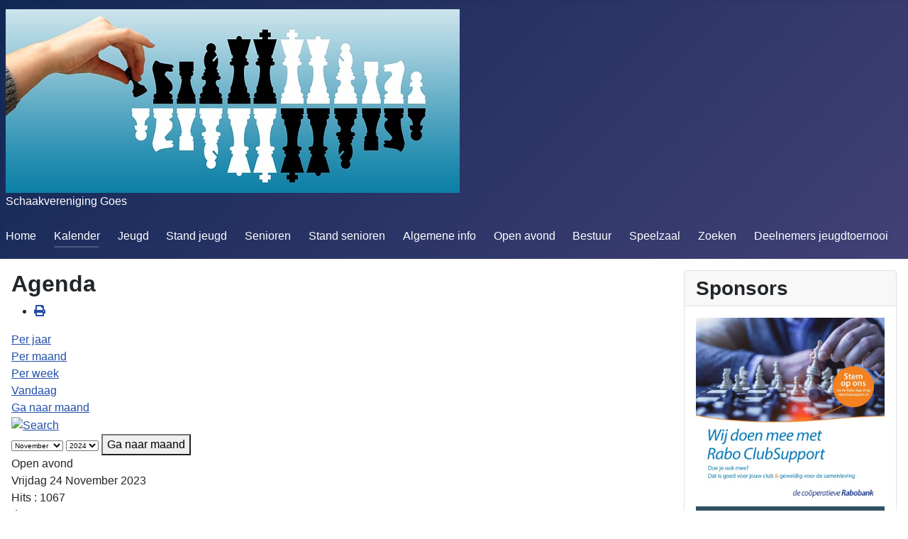

--- FILE ---
content_type: text/html; charset=utf-8
request_url: https://svgoes.nl/index.php/kalender/evenementdetail/40/10/open-avond
body_size: 4538
content:
<!DOCTYPE html>
<html lang="nl-nl" dir="ltr">
<head>
    <meta charset="utf-8">
	<meta name="robots" content="index,follow">
	<meta name="viewport" content="width=device-width, initial-scale=1">
	<meta name="description" content="Website van Schaakvereniging Goes.">
	<meta name="generator" content="Joomla! - Open Source Content Management">
	<title>Open avond</title>
	<link href="https://svgoes.nl/index.php?option=com_jevents&amp;task=modlatest.rss&amp;format=feed&amp;type=rss&amp;Itemid=114&amp;modid=0" rel="alternate" type="application/rss+xml" title="RSS 2.0">
	<link href="https://svgoes.nl/index.php?option=com_jevents&amp;task=modlatest.rss&amp;format=feed&amp;type=atom&amp;Itemid=114&amp;modid=0" rel="alternate" type="application/atom+xml" title="Atom 1.0">
	<link href="/media/system/images/joomla-favicon.svg" rel="icon" type="image/svg+xml">
	<link href="/media/system/images/favicon.ico" rel="alternate icon" type="image/vnd.microsoft.icon">
	<link href="/media/system/images/joomla-favicon-pinned.svg" rel="mask-icon" color="#000">

    <link href="/media/system/css/joomla-fontawesome.min.css?182905fb2f8ddcbd27db26f40433a8d3" rel="lazy-stylesheet" /><noscript><link href="/media/system/css/joomla-fontawesome.min.css?182905fb2f8ddcbd27db26f40433a8d3" rel="stylesheet" /></noscript>
	<link href="/media/templates/site/cassiopeia/css/global/colors_standard.min.css?182905fb2f8ddcbd27db26f40433a8d3" rel="stylesheet" />
	<link href="/media/templates/site/cassiopeia/css/template.min.css?182905fb2f8ddcbd27db26f40433a8d3" rel="stylesheet" />
	<link href="/media/templates/site/cassiopeia/css/vendor/joomla-custom-elements/joomla-alert.min.css?0.2.0" rel="stylesheet" />
	<link href="/media/com_jevents/lib_jevmodal/css/jevmodal.css" rel="stylesheet" />
	<link href="/components/com_jevents/assets/css/eventsadmin.css?v=3.6.68" rel="stylesheet" />
	<link href="/components/com_jevents/views/flat/assets/css/events_css.css?v=3.6.68" rel="stylesheet" />
	<style>:root {
		--hue: 214;
		--template-bg-light: #f0f4fb;
		--template-text-dark: #495057;
		--template-text-light: #ffffff;
		--template-link-color: var(--link-color);
		--template-special-color: #001B4C;
		
	}</style>

    <script type="application/json" class="joomla-script-options new">{"bootstrap.popover":{".hasjevtip":{"animation":true,"container":"#jevents_body","delay":1,"html":true,"placement":"top","template":"<div class=\"popover\" role=\"tooltip\"><div class=\"popover-arrow\"><\/div><h3 class=\"popover-header\"><\/h3><div class=\"popover-body\"><\/div><\/div>","trigger":"hover focus","offset":[0,10],"boundary":"scrollParent"}},"joomla.jtext":{"ERROR":"Fout","MESSAGE":"Bericht","NOTICE":"Attentie","WARNING":"Waarschuwing","JCLOSE":"Sluiten","JOK":"Ok","JOPEN":"Open"},"system.paths":{"root":"","rootFull":"https:\/\/svgoes.nl\/","base":"","baseFull":"https:\/\/svgoes.nl\/"},"csrf.token":"e86bb52bf1f598385642d2b1641b2654"}</script>
	<script src="/media/system/js/core.min.js?9c761ae035a6bd778a710e6c0f5ff7de049b67a3"></script>
	<script src="/media/vendor/webcomponentsjs/js/webcomponents-bundle.min.js?2.8.0" nomodule defer></script>
	<script src="/media/vendor/bootstrap/js/bootstrap-es5.min.js?5.3.2" nomodule defer></script>
	<script src="/media/system/js/messages-es5.min.js?44e3f60beada646706be6569e75b36f7cf293bf9" nomodule defer></script>
	<script src="/media/system/js/joomla-hidden-mail-es5.min.js?86544755a5c7287d31511970d36b3906e8e22dba" nomodule defer></script>
	<script src="/media/vendor/jquery/js/jquery.min.js?3.7.1"></script>
	<script src="/media/legacy/js/jquery-noconflict.min.js?04499b98c0305b16b373dff09fe79d1290976288"></script>
	<script src="/media/vendor/bootstrap/js/modal.min.js?5.3.2" type="module"></script>
	<script src="/media/vendor/bootstrap/js/popover.min.js?5.3.2" type="module"></script>
	<script src="/media/system/js/joomla-hidden-mail.min.js?6829a5ca62409c5d92c27b7c42bad9e81b3a480a" type="module"></script>
	<script src="/media/templates/site/cassiopeia/js/template.min.js?182905fb2f8ddcbd27db26f40433a8d3" defer></script>
	<script src="/media/mod_menu/js/menu-es5.min.js?182905fb2f8ddcbd27db26f40433a8d3" nomodule defer></script>
	<script src="/media/system/js/messages.min.js?7425e8d1cb9e4f061d5e30271d6d99b085344117" type="module"></script>
	<script src="/components/com_jevents/assets/js/jQnc.min.js?v=3.6.68"></script>
	<script src="/media/com_jevents/lib_jevmodal/js/jevmodal.min.js"></script>
	<script src="/components/com_jevents/assets/js/view_detailJQ.min.js?v=3.6.68"></script>
	<script>document.addEventListener('DOMContentLoaded', function() {
   var elements = document.querySelectorAll(".hasjevtip");
   elements.forEach(function(myPopoverTrigger)
   {
        myPopoverTrigger.addEventListener('inserted.bs.popover', function () {
            var title = myPopoverTrigger.getAttribute('data-bs-original-title') || false;
            const popover = bootstrap.Popover.getInstance(myPopoverTrigger);
            if (popover.tip) 
            {
                var header = popover.tip.querySelector('.popover-header');
                var body = popover.tip.querySelector('.popover-body');
                var popoverContent = "";
                if (title)
                {
                    popoverContent += title;
                }
                var content = myPopoverTrigger.getAttribute('data-bs-original-content') || false;
                if (content)
                {
                    popoverContent += content;
                }

                if (header) {
                    header.outerHTML = popoverContent;
                }
                else if (body) {
                    body.outerHTML = popoverContent;
                }

            }
        })
   });
});</script>
	<!--[if lte IE 6]>
<link rel="stylesheet" href="https://svgoes.nl/components/com_jevents/views/flat/assets/css/ie6.css" />
<![endif]-->

</head>

<body class="site com_jevents wrapper-static view-icalrepeat layout-calendar task-icalrepeat.detail itemid-114 has-sidebar-right">
    <header class="header container-header full-width">

        
        
                    <div class="grid-child">
                <div class="navbar-brand">
                    <a class="brand-logo" href="/">
                        <img loading="eager" decoding="async" src="https://svgoes.nl/images/chess-1500087_640.jpg" alt="svgoes.nl" width="640" height="259">                    </a>
                                            <div class="site-description">Schaakvereniging Goes</div>
                                    </div>
            </div>
        
                    <div class="grid-child container-nav">
                                    <ul class="mod-menu mod-list nav  nav-pills">
<li class="nav-item item-101 default"><a href="/index.php" >Home</a></li><li class="nav-item item-114 current active"><a href="/index.php/kalender" aria-current="location">Kalender</a></li><li class="nav-item item-104"><a href="/index.php/jeugd" >Jeugd</a></li><li class="nav-item item-128"><a href="/index.php/stand-jeugd" >Stand jeugd</a></li><li class="nav-item item-103"><a href="/index.php/senioren" >Senioren</a></li><li class="nav-item item-127"><a href="/index.php/stand-senioren" >Stand senioren</a></li><li class="nav-item item-105"><a href="/index.php/algemene-info" >Algemene info</a></li><li class="nav-item item-157"><a href="/index.php/open-avond" >Open avond</a></li><li class="nav-item item-102"><a href="/index.php/bestuur" >Bestuur</a></li><li class="nav-item item-115"><a href="/index.php/speel-zaal" >Speelzaal</a></li><li class="nav-item item-126"><a href="/index.php/zoeken" >Zoeken</a></li><li class="nav-item item-137"><a href="/index.php/inschrijvingen-jeugd-toernooi" >Deelnemers jeugdtoernooi</a></li></ul>

                                            </div>
            </header>

    <div class="site-grid">
        
        
        
        
        <div class="grid-child container-component">
            
            
            <div id="system-message-container" aria-live="polite"></div>

            <main>
            	<!-- Event Calendar and Lists Powered by JEvents //-->
		<div id="jevents">
	<div class="contentpaneopen jeventpage     jevbootstrap" id="jevents_header">
							<h2 class="contentheading">Agenda</h2>
						<ul class="actions">
										<li class="print-icon">
							<a href="javascript:void(0);" rel="nofollow"
							   onclick="window.open('/index.php/kalender/evenementdetail/40/10/-?print=1&amp;pop=1&amp;tmpl=component', 'win2', 'status=no,toolbar=no,scrollbars=yes,titlebar=no,menubar=no,resizable=yes,width=600,height=600,directories=no,location=no');"
							   title="Print">
								<span class="icon-print"> </span>
							</a>
						</li> 			</ul>
				</div>
	<div class="jev_clear"></div>
	<div class="contentpaneopen  jeventpage   jevbootstrap" id="jevents_body">
	<div class='jev_pretoolbar'></div>				<div class="new-navigation">
			<div class="nav-items">
									<div id="nav-year" >
						<a href="/index.php/kalender/evenementenperjaar/2023/10"
						   title="Per jaar">
							Per jaar</a>
					</div>
													<div id="nav-month">
						<a href="/index.php/kalender/maandkalender/2023/11/10"
						   title="Per maand">                            Per maand</a>
					</div>
													<div id="nav-week">
						<a href="/index.php/kalender/evenementenperweek/2023/11/20/10"
						   title="Per week">
							Per week</a>
					</div>
													<div id="nav-today">
						<a href="/index.php/kalender/evenementenperdag/2026/1/16/10"
						   title="Vandaag">
							Vandaag</a>
					</div>
															<div id="nav-jumpto">
			<a href="#"
			   onclick="if (jevjq('#jumpto').hasClass('jev_none')) {jevjq('#jumpto').removeClass('jev_none');} else {jevjq('#jumpto').addClass('jev_none')}return false;"
			   title="Ga naar maand">
				Ga naar maand			</a>
		</div>
																						</div>
							<div id="nav-search">
					<a href="/index.php/kalender/search_form/10"
					   title="Zoeken">
						<img src="https://svgoes.nl/components/com_jevents/views/flat/assets/images/icon-search.gif" alt="Search"/>
					</a>
				</div>
								<div id="jumpto"  class="jev_none">
			<form name="BarNav" action="/index.php/kalender/evenementdetail/40/10/-" method="get">
				<input type="hidden" name="option" value="com_jevents" />
				<input type="hidden" name="task" value="month.calendar" />
				<input type="hidden" name="catids" value="10"/><select id="month" name="month" style="font-size:10px;">
	<option value="01">Januari</option>
	<option value="02">Februari</option>
	<option value="03">Maart</option>
	<option value="04">April</option>
	<option value="05">Mei</option>
	<option value="06">Juni</option>
	<option value="07">Juli</option>
	<option value="08">Augustus</option>
	<option value="09">September</option>
	<option value="10">Oktober</option>
	<option value="11" selected="selected">November</option>
	<option value="12">December</option>
</select>
<select id="year" name="year" style="font-size:10px;">
	<option value="2024">2024</option>
	<option value="2025">2025</option>
	<option value="2026">2026</option>
	<option value="2027">2027</option>
	<option value="2028">2028</option>
	<option value="2029">2029</option>
	<option value="2030">2030</option>
	<option value="2031">2031</option>
</select>
				<button onclick="submit(this.form)">Ga naar maand</button>
				<input type="hidden" name="Itemid" value="114" />
			</form>
		</div>
		

		</div>
		<div class="contentpaneopen jev_evdt">	<div class="jev_evdt_header">		<div class="jev_evdt_icons"> </div>
		<div class="jev_evdt_title">Open avond</div>
	</div>
	<div class="jev_eventdetails_body">		<div class="jev_evdt_summary">Vrijdag 24 November 2023					</div>
		<div class="jev_evdt_hits"><span class='hitslabel'>Hits</span> : 1067</div>
		<div class="jev_evdt_creator"><span class="creator">door </span><joomla-hidden-mail  is-link="1" is-email="0" first="bl9kZWZlaWp0ZXI=" last="aG90bWFpbC5jb20=" text="c3VwZXJ1c2Vy" base="" >Dit e-mailadres wordt beveiligd tegen spambots. JavaScript dient ingeschakeld te zijn om het te bekijken.</joomla-hidden-mail>		</div>
		<div class="jev_evdt_contact"><span class="contact"></span>		</div>
		<div class="jev_evdt_desc"></div>
		<div class="jev_evdt_location"><span class="location"></span>		</div>
		<div class="jev_evdt_extrainf"></div>
	</div>
</div>
	</div>
	</div>
	
            </main>
            
        </div>

                <div class="grid-child container-sidebar-right">
            <div class="sidebar-right card ">
            <h3 class="card-header ">Sponsors</h3>        <div class="card-body">
                <div class="mod-banners bannergroup">

    <div class="mod-banners__item banneritem">
                                                                                                                                                                                                                                                                            <a
                            href="/index.php/component/banners/click/5" target="_blank" rel="noopener noreferrer"
                            title="Rabo ClubSupport">
                            <img
                                src="https://svgoes.nl/images/banners/Poster_Social_357332.jpg#joomlaImage://local-images/banners/Poster_Social_357332.jpg?width=700&height=700"
                                alt="Rabo ClubSupport"
                                                                                            >
                        </a>
                                                            </div>
    <div class="mod-banners__item banneritem">
                                                                                                                                                                                                                                                                            <a
                            href="/index.php/component/banners/click/7" target="_blank" rel="noopener noreferrer"
                            title="Sponsor kliks">
                            <img
                                src="https://svgoes.nl/images/banners/donker_200_200.gif#joomlaImage://local-images/banners/donker_200_200.gif?width=200&height=200"
                                alt="Sponsor kliks"
                                width="300"                                height="300"                            >
                        </a>
                                                            </div>
    <div class="mod-banners__item banneritem">
                                                                                                                                                                                                                                                                            <a
                            href="/index.php/component/banners/click/2" target="_blank" rel="noopener noreferrer"
                            title="De Koperen Tuin">
                            <img
                                src="https://svgoes.nl/images/banners/KoperenTuin.jpg"
                                alt="De Koperen Tuin"
                                                                                            >
                        </a>
                                                            </div>
    <div class="mod-banners__item banneritem">
                                        <iframe src="https://bannerbuilder.sponsorkliks.com/skinfo.php?&background-color=FFFFFF&text-color=304B61&header-background-color=304B61&header-text-color=FFFFFF&odd-row=FFFFFF&even-row=09494a&odd-row-text=09494a&even-row-text=ffffff&type=financial&club_id=3495&width=300&height=100" frameborder="0" width="252" height="100"></iframe>            </div>
    <div class="mod-banners__item banneritem">
                                                                                                                                                                                                        <img
                        src="https://svgoes.nl/images/banners/Hoogesteger.png"
                        alt="Hoogesteger"
                                                                    >
                                        </div>
    <div class="mod-banners__item banneritem">
                                                                                                                                                                                                                                                                            <a
                            href="/index.php/component/banners/click/1" target="_blank" rel="noopener noreferrer"
                            title="Bowling Goes">
                            <img
                                src="https://svgoes.nl/images/banners/bowlinggoes_logo.png"
                                alt="Bowling Goes"
                                                                                            >
                        </a>
                                                            </div>
    <div class="mod-banners__item banneritem">
                                                                                                                                                                                                                                                                            <a
                            href="/index.php/component/banners/click/4" target="_blank" rel="noopener noreferrer"
                            title="Meulenberg">
                            <img
                                src="https://svgoes.nl/images/banners/Meulenberg.png"
                                alt="Meulenberg"
                                                                                            >
                        </a>
                                                            </div>

</div>
    </div>
</div>

        </div>
        
        
            </div>

    
    
    
<script>
(function(c,d){"JUri"in d||(d.JUri="https://svgoes.nl/");c.addEventListener("click",function(a){var b=a.target?a.target.closest('[class*="ba-click-lightbox-form-"], [href*="ba-click-lightbox-form-"]'):null;if(b){a.preventDefault();if("pending"==b.clicked)return!1;b.clicked="pending";"formsAppClk"in window?formsAppClk.click(b):(a=document.createElement("script"),a.src=JUri+"components/com_baforms/assets/js/click-trigger.js",a.onload=function(){formsAppClk.click(b)},
c.head.append(a))}})})(document,window);
</script>
</body>
</html>
